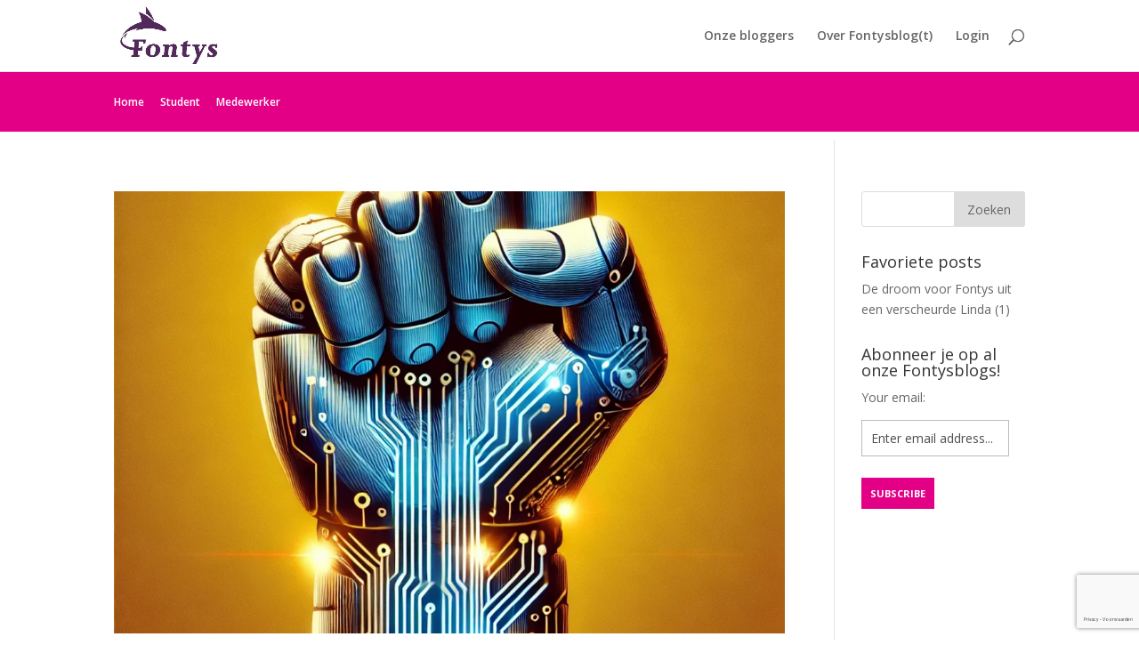

--- FILE ---
content_type: text/html; charset=utf-8
request_url: https://www.google.com/recaptcha/api2/anchor?ar=1&k=6LeocY4jAAAAAD2bBrkPmuzo7V_7ZxZCyAn5r8fU&co=aHR0cHM6Ly9mb250eXNibG9ndC5ubDo0NDM.&hl=nl&v=PoyoqOPhxBO7pBk68S4YbpHZ&size=invisible&anchor-ms=20000&execute-ms=30000&cb=5zlzwfgi0glw
body_size: 48882
content:
<!DOCTYPE HTML><html dir="ltr" lang="nl"><head><meta http-equiv="Content-Type" content="text/html; charset=UTF-8">
<meta http-equiv="X-UA-Compatible" content="IE=edge">
<title>reCAPTCHA</title>
<style type="text/css">
/* cyrillic-ext */
@font-face {
  font-family: 'Roboto';
  font-style: normal;
  font-weight: 400;
  font-stretch: 100%;
  src: url(//fonts.gstatic.com/s/roboto/v48/KFO7CnqEu92Fr1ME7kSn66aGLdTylUAMa3GUBHMdazTgWw.woff2) format('woff2');
  unicode-range: U+0460-052F, U+1C80-1C8A, U+20B4, U+2DE0-2DFF, U+A640-A69F, U+FE2E-FE2F;
}
/* cyrillic */
@font-face {
  font-family: 'Roboto';
  font-style: normal;
  font-weight: 400;
  font-stretch: 100%;
  src: url(//fonts.gstatic.com/s/roboto/v48/KFO7CnqEu92Fr1ME7kSn66aGLdTylUAMa3iUBHMdazTgWw.woff2) format('woff2');
  unicode-range: U+0301, U+0400-045F, U+0490-0491, U+04B0-04B1, U+2116;
}
/* greek-ext */
@font-face {
  font-family: 'Roboto';
  font-style: normal;
  font-weight: 400;
  font-stretch: 100%;
  src: url(//fonts.gstatic.com/s/roboto/v48/KFO7CnqEu92Fr1ME7kSn66aGLdTylUAMa3CUBHMdazTgWw.woff2) format('woff2');
  unicode-range: U+1F00-1FFF;
}
/* greek */
@font-face {
  font-family: 'Roboto';
  font-style: normal;
  font-weight: 400;
  font-stretch: 100%;
  src: url(//fonts.gstatic.com/s/roboto/v48/KFO7CnqEu92Fr1ME7kSn66aGLdTylUAMa3-UBHMdazTgWw.woff2) format('woff2');
  unicode-range: U+0370-0377, U+037A-037F, U+0384-038A, U+038C, U+038E-03A1, U+03A3-03FF;
}
/* math */
@font-face {
  font-family: 'Roboto';
  font-style: normal;
  font-weight: 400;
  font-stretch: 100%;
  src: url(//fonts.gstatic.com/s/roboto/v48/KFO7CnqEu92Fr1ME7kSn66aGLdTylUAMawCUBHMdazTgWw.woff2) format('woff2');
  unicode-range: U+0302-0303, U+0305, U+0307-0308, U+0310, U+0312, U+0315, U+031A, U+0326-0327, U+032C, U+032F-0330, U+0332-0333, U+0338, U+033A, U+0346, U+034D, U+0391-03A1, U+03A3-03A9, U+03B1-03C9, U+03D1, U+03D5-03D6, U+03F0-03F1, U+03F4-03F5, U+2016-2017, U+2034-2038, U+203C, U+2040, U+2043, U+2047, U+2050, U+2057, U+205F, U+2070-2071, U+2074-208E, U+2090-209C, U+20D0-20DC, U+20E1, U+20E5-20EF, U+2100-2112, U+2114-2115, U+2117-2121, U+2123-214F, U+2190, U+2192, U+2194-21AE, U+21B0-21E5, U+21F1-21F2, U+21F4-2211, U+2213-2214, U+2216-22FF, U+2308-230B, U+2310, U+2319, U+231C-2321, U+2336-237A, U+237C, U+2395, U+239B-23B7, U+23D0, U+23DC-23E1, U+2474-2475, U+25AF, U+25B3, U+25B7, U+25BD, U+25C1, U+25CA, U+25CC, U+25FB, U+266D-266F, U+27C0-27FF, U+2900-2AFF, U+2B0E-2B11, U+2B30-2B4C, U+2BFE, U+3030, U+FF5B, U+FF5D, U+1D400-1D7FF, U+1EE00-1EEFF;
}
/* symbols */
@font-face {
  font-family: 'Roboto';
  font-style: normal;
  font-weight: 400;
  font-stretch: 100%;
  src: url(//fonts.gstatic.com/s/roboto/v48/KFO7CnqEu92Fr1ME7kSn66aGLdTylUAMaxKUBHMdazTgWw.woff2) format('woff2');
  unicode-range: U+0001-000C, U+000E-001F, U+007F-009F, U+20DD-20E0, U+20E2-20E4, U+2150-218F, U+2190, U+2192, U+2194-2199, U+21AF, U+21E6-21F0, U+21F3, U+2218-2219, U+2299, U+22C4-22C6, U+2300-243F, U+2440-244A, U+2460-24FF, U+25A0-27BF, U+2800-28FF, U+2921-2922, U+2981, U+29BF, U+29EB, U+2B00-2BFF, U+4DC0-4DFF, U+FFF9-FFFB, U+10140-1018E, U+10190-1019C, U+101A0, U+101D0-101FD, U+102E0-102FB, U+10E60-10E7E, U+1D2C0-1D2D3, U+1D2E0-1D37F, U+1F000-1F0FF, U+1F100-1F1AD, U+1F1E6-1F1FF, U+1F30D-1F30F, U+1F315, U+1F31C, U+1F31E, U+1F320-1F32C, U+1F336, U+1F378, U+1F37D, U+1F382, U+1F393-1F39F, U+1F3A7-1F3A8, U+1F3AC-1F3AF, U+1F3C2, U+1F3C4-1F3C6, U+1F3CA-1F3CE, U+1F3D4-1F3E0, U+1F3ED, U+1F3F1-1F3F3, U+1F3F5-1F3F7, U+1F408, U+1F415, U+1F41F, U+1F426, U+1F43F, U+1F441-1F442, U+1F444, U+1F446-1F449, U+1F44C-1F44E, U+1F453, U+1F46A, U+1F47D, U+1F4A3, U+1F4B0, U+1F4B3, U+1F4B9, U+1F4BB, U+1F4BF, U+1F4C8-1F4CB, U+1F4D6, U+1F4DA, U+1F4DF, U+1F4E3-1F4E6, U+1F4EA-1F4ED, U+1F4F7, U+1F4F9-1F4FB, U+1F4FD-1F4FE, U+1F503, U+1F507-1F50B, U+1F50D, U+1F512-1F513, U+1F53E-1F54A, U+1F54F-1F5FA, U+1F610, U+1F650-1F67F, U+1F687, U+1F68D, U+1F691, U+1F694, U+1F698, U+1F6AD, U+1F6B2, U+1F6B9-1F6BA, U+1F6BC, U+1F6C6-1F6CF, U+1F6D3-1F6D7, U+1F6E0-1F6EA, U+1F6F0-1F6F3, U+1F6F7-1F6FC, U+1F700-1F7FF, U+1F800-1F80B, U+1F810-1F847, U+1F850-1F859, U+1F860-1F887, U+1F890-1F8AD, U+1F8B0-1F8BB, U+1F8C0-1F8C1, U+1F900-1F90B, U+1F93B, U+1F946, U+1F984, U+1F996, U+1F9E9, U+1FA00-1FA6F, U+1FA70-1FA7C, U+1FA80-1FA89, U+1FA8F-1FAC6, U+1FACE-1FADC, U+1FADF-1FAE9, U+1FAF0-1FAF8, U+1FB00-1FBFF;
}
/* vietnamese */
@font-face {
  font-family: 'Roboto';
  font-style: normal;
  font-weight: 400;
  font-stretch: 100%;
  src: url(//fonts.gstatic.com/s/roboto/v48/KFO7CnqEu92Fr1ME7kSn66aGLdTylUAMa3OUBHMdazTgWw.woff2) format('woff2');
  unicode-range: U+0102-0103, U+0110-0111, U+0128-0129, U+0168-0169, U+01A0-01A1, U+01AF-01B0, U+0300-0301, U+0303-0304, U+0308-0309, U+0323, U+0329, U+1EA0-1EF9, U+20AB;
}
/* latin-ext */
@font-face {
  font-family: 'Roboto';
  font-style: normal;
  font-weight: 400;
  font-stretch: 100%;
  src: url(//fonts.gstatic.com/s/roboto/v48/KFO7CnqEu92Fr1ME7kSn66aGLdTylUAMa3KUBHMdazTgWw.woff2) format('woff2');
  unicode-range: U+0100-02BA, U+02BD-02C5, U+02C7-02CC, U+02CE-02D7, U+02DD-02FF, U+0304, U+0308, U+0329, U+1D00-1DBF, U+1E00-1E9F, U+1EF2-1EFF, U+2020, U+20A0-20AB, U+20AD-20C0, U+2113, U+2C60-2C7F, U+A720-A7FF;
}
/* latin */
@font-face {
  font-family: 'Roboto';
  font-style: normal;
  font-weight: 400;
  font-stretch: 100%;
  src: url(//fonts.gstatic.com/s/roboto/v48/KFO7CnqEu92Fr1ME7kSn66aGLdTylUAMa3yUBHMdazQ.woff2) format('woff2');
  unicode-range: U+0000-00FF, U+0131, U+0152-0153, U+02BB-02BC, U+02C6, U+02DA, U+02DC, U+0304, U+0308, U+0329, U+2000-206F, U+20AC, U+2122, U+2191, U+2193, U+2212, U+2215, U+FEFF, U+FFFD;
}
/* cyrillic-ext */
@font-face {
  font-family: 'Roboto';
  font-style: normal;
  font-weight: 500;
  font-stretch: 100%;
  src: url(//fonts.gstatic.com/s/roboto/v48/KFO7CnqEu92Fr1ME7kSn66aGLdTylUAMa3GUBHMdazTgWw.woff2) format('woff2');
  unicode-range: U+0460-052F, U+1C80-1C8A, U+20B4, U+2DE0-2DFF, U+A640-A69F, U+FE2E-FE2F;
}
/* cyrillic */
@font-face {
  font-family: 'Roboto';
  font-style: normal;
  font-weight: 500;
  font-stretch: 100%;
  src: url(//fonts.gstatic.com/s/roboto/v48/KFO7CnqEu92Fr1ME7kSn66aGLdTylUAMa3iUBHMdazTgWw.woff2) format('woff2');
  unicode-range: U+0301, U+0400-045F, U+0490-0491, U+04B0-04B1, U+2116;
}
/* greek-ext */
@font-face {
  font-family: 'Roboto';
  font-style: normal;
  font-weight: 500;
  font-stretch: 100%;
  src: url(//fonts.gstatic.com/s/roboto/v48/KFO7CnqEu92Fr1ME7kSn66aGLdTylUAMa3CUBHMdazTgWw.woff2) format('woff2');
  unicode-range: U+1F00-1FFF;
}
/* greek */
@font-face {
  font-family: 'Roboto';
  font-style: normal;
  font-weight: 500;
  font-stretch: 100%;
  src: url(//fonts.gstatic.com/s/roboto/v48/KFO7CnqEu92Fr1ME7kSn66aGLdTylUAMa3-UBHMdazTgWw.woff2) format('woff2');
  unicode-range: U+0370-0377, U+037A-037F, U+0384-038A, U+038C, U+038E-03A1, U+03A3-03FF;
}
/* math */
@font-face {
  font-family: 'Roboto';
  font-style: normal;
  font-weight: 500;
  font-stretch: 100%;
  src: url(//fonts.gstatic.com/s/roboto/v48/KFO7CnqEu92Fr1ME7kSn66aGLdTylUAMawCUBHMdazTgWw.woff2) format('woff2');
  unicode-range: U+0302-0303, U+0305, U+0307-0308, U+0310, U+0312, U+0315, U+031A, U+0326-0327, U+032C, U+032F-0330, U+0332-0333, U+0338, U+033A, U+0346, U+034D, U+0391-03A1, U+03A3-03A9, U+03B1-03C9, U+03D1, U+03D5-03D6, U+03F0-03F1, U+03F4-03F5, U+2016-2017, U+2034-2038, U+203C, U+2040, U+2043, U+2047, U+2050, U+2057, U+205F, U+2070-2071, U+2074-208E, U+2090-209C, U+20D0-20DC, U+20E1, U+20E5-20EF, U+2100-2112, U+2114-2115, U+2117-2121, U+2123-214F, U+2190, U+2192, U+2194-21AE, U+21B0-21E5, U+21F1-21F2, U+21F4-2211, U+2213-2214, U+2216-22FF, U+2308-230B, U+2310, U+2319, U+231C-2321, U+2336-237A, U+237C, U+2395, U+239B-23B7, U+23D0, U+23DC-23E1, U+2474-2475, U+25AF, U+25B3, U+25B7, U+25BD, U+25C1, U+25CA, U+25CC, U+25FB, U+266D-266F, U+27C0-27FF, U+2900-2AFF, U+2B0E-2B11, U+2B30-2B4C, U+2BFE, U+3030, U+FF5B, U+FF5D, U+1D400-1D7FF, U+1EE00-1EEFF;
}
/* symbols */
@font-face {
  font-family: 'Roboto';
  font-style: normal;
  font-weight: 500;
  font-stretch: 100%;
  src: url(//fonts.gstatic.com/s/roboto/v48/KFO7CnqEu92Fr1ME7kSn66aGLdTylUAMaxKUBHMdazTgWw.woff2) format('woff2');
  unicode-range: U+0001-000C, U+000E-001F, U+007F-009F, U+20DD-20E0, U+20E2-20E4, U+2150-218F, U+2190, U+2192, U+2194-2199, U+21AF, U+21E6-21F0, U+21F3, U+2218-2219, U+2299, U+22C4-22C6, U+2300-243F, U+2440-244A, U+2460-24FF, U+25A0-27BF, U+2800-28FF, U+2921-2922, U+2981, U+29BF, U+29EB, U+2B00-2BFF, U+4DC0-4DFF, U+FFF9-FFFB, U+10140-1018E, U+10190-1019C, U+101A0, U+101D0-101FD, U+102E0-102FB, U+10E60-10E7E, U+1D2C0-1D2D3, U+1D2E0-1D37F, U+1F000-1F0FF, U+1F100-1F1AD, U+1F1E6-1F1FF, U+1F30D-1F30F, U+1F315, U+1F31C, U+1F31E, U+1F320-1F32C, U+1F336, U+1F378, U+1F37D, U+1F382, U+1F393-1F39F, U+1F3A7-1F3A8, U+1F3AC-1F3AF, U+1F3C2, U+1F3C4-1F3C6, U+1F3CA-1F3CE, U+1F3D4-1F3E0, U+1F3ED, U+1F3F1-1F3F3, U+1F3F5-1F3F7, U+1F408, U+1F415, U+1F41F, U+1F426, U+1F43F, U+1F441-1F442, U+1F444, U+1F446-1F449, U+1F44C-1F44E, U+1F453, U+1F46A, U+1F47D, U+1F4A3, U+1F4B0, U+1F4B3, U+1F4B9, U+1F4BB, U+1F4BF, U+1F4C8-1F4CB, U+1F4D6, U+1F4DA, U+1F4DF, U+1F4E3-1F4E6, U+1F4EA-1F4ED, U+1F4F7, U+1F4F9-1F4FB, U+1F4FD-1F4FE, U+1F503, U+1F507-1F50B, U+1F50D, U+1F512-1F513, U+1F53E-1F54A, U+1F54F-1F5FA, U+1F610, U+1F650-1F67F, U+1F687, U+1F68D, U+1F691, U+1F694, U+1F698, U+1F6AD, U+1F6B2, U+1F6B9-1F6BA, U+1F6BC, U+1F6C6-1F6CF, U+1F6D3-1F6D7, U+1F6E0-1F6EA, U+1F6F0-1F6F3, U+1F6F7-1F6FC, U+1F700-1F7FF, U+1F800-1F80B, U+1F810-1F847, U+1F850-1F859, U+1F860-1F887, U+1F890-1F8AD, U+1F8B0-1F8BB, U+1F8C0-1F8C1, U+1F900-1F90B, U+1F93B, U+1F946, U+1F984, U+1F996, U+1F9E9, U+1FA00-1FA6F, U+1FA70-1FA7C, U+1FA80-1FA89, U+1FA8F-1FAC6, U+1FACE-1FADC, U+1FADF-1FAE9, U+1FAF0-1FAF8, U+1FB00-1FBFF;
}
/* vietnamese */
@font-face {
  font-family: 'Roboto';
  font-style: normal;
  font-weight: 500;
  font-stretch: 100%;
  src: url(//fonts.gstatic.com/s/roboto/v48/KFO7CnqEu92Fr1ME7kSn66aGLdTylUAMa3OUBHMdazTgWw.woff2) format('woff2');
  unicode-range: U+0102-0103, U+0110-0111, U+0128-0129, U+0168-0169, U+01A0-01A1, U+01AF-01B0, U+0300-0301, U+0303-0304, U+0308-0309, U+0323, U+0329, U+1EA0-1EF9, U+20AB;
}
/* latin-ext */
@font-face {
  font-family: 'Roboto';
  font-style: normal;
  font-weight: 500;
  font-stretch: 100%;
  src: url(//fonts.gstatic.com/s/roboto/v48/KFO7CnqEu92Fr1ME7kSn66aGLdTylUAMa3KUBHMdazTgWw.woff2) format('woff2');
  unicode-range: U+0100-02BA, U+02BD-02C5, U+02C7-02CC, U+02CE-02D7, U+02DD-02FF, U+0304, U+0308, U+0329, U+1D00-1DBF, U+1E00-1E9F, U+1EF2-1EFF, U+2020, U+20A0-20AB, U+20AD-20C0, U+2113, U+2C60-2C7F, U+A720-A7FF;
}
/* latin */
@font-face {
  font-family: 'Roboto';
  font-style: normal;
  font-weight: 500;
  font-stretch: 100%;
  src: url(//fonts.gstatic.com/s/roboto/v48/KFO7CnqEu92Fr1ME7kSn66aGLdTylUAMa3yUBHMdazQ.woff2) format('woff2');
  unicode-range: U+0000-00FF, U+0131, U+0152-0153, U+02BB-02BC, U+02C6, U+02DA, U+02DC, U+0304, U+0308, U+0329, U+2000-206F, U+20AC, U+2122, U+2191, U+2193, U+2212, U+2215, U+FEFF, U+FFFD;
}
/* cyrillic-ext */
@font-face {
  font-family: 'Roboto';
  font-style: normal;
  font-weight: 900;
  font-stretch: 100%;
  src: url(//fonts.gstatic.com/s/roboto/v48/KFO7CnqEu92Fr1ME7kSn66aGLdTylUAMa3GUBHMdazTgWw.woff2) format('woff2');
  unicode-range: U+0460-052F, U+1C80-1C8A, U+20B4, U+2DE0-2DFF, U+A640-A69F, U+FE2E-FE2F;
}
/* cyrillic */
@font-face {
  font-family: 'Roboto';
  font-style: normal;
  font-weight: 900;
  font-stretch: 100%;
  src: url(//fonts.gstatic.com/s/roboto/v48/KFO7CnqEu92Fr1ME7kSn66aGLdTylUAMa3iUBHMdazTgWw.woff2) format('woff2');
  unicode-range: U+0301, U+0400-045F, U+0490-0491, U+04B0-04B1, U+2116;
}
/* greek-ext */
@font-face {
  font-family: 'Roboto';
  font-style: normal;
  font-weight: 900;
  font-stretch: 100%;
  src: url(//fonts.gstatic.com/s/roboto/v48/KFO7CnqEu92Fr1ME7kSn66aGLdTylUAMa3CUBHMdazTgWw.woff2) format('woff2');
  unicode-range: U+1F00-1FFF;
}
/* greek */
@font-face {
  font-family: 'Roboto';
  font-style: normal;
  font-weight: 900;
  font-stretch: 100%;
  src: url(//fonts.gstatic.com/s/roboto/v48/KFO7CnqEu92Fr1ME7kSn66aGLdTylUAMa3-UBHMdazTgWw.woff2) format('woff2');
  unicode-range: U+0370-0377, U+037A-037F, U+0384-038A, U+038C, U+038E-03A1, U+03A3-03FF;
}
/* math */
@font-face {
  font-family: 'Roboto';
  font-style: normal;
  font-weight: 900;
  font-stretch: 100%;
  src: url(//fonts.gstatic.com/s/roboto/v48/KFO7CnqEu92Fr1ME7kSn66aGLdTylUAMawCUBHMdazTgWw.woff2) format('woff2');
  unicode-range: U+0302-0303, U+0305, U+0307-0308, U+0310, U+0312, U+0315, U+031A, U+0326-0327, U+032C, U+032F-0330, U+0332-0333, U+0338, U+033A, U+0346, U+034D, U+0391-03A1, U+03A3-03A9, U+03B1-03C9, U+03D1, U+03D5-03D6, U+03F0-03F1, U+03F4-03F5, U+2016-2017, U+2034-2038, U+203C, U+2040, U+2043, U+2047, U+2050, U+2057, U+205F, U+2070-2071, U+2074-208E, U+2090-209C, U+20D0-20DC, U+20E1, U+20E5-20EF, U+2100-2112, U+2114-2115, U+2117-2121, U+2123-214F, U+2190, U+2192, U+2194-21AE, U+21B0-21E5, U+21F1-21F2, U+21F4-2211, U+2213-2214, U+2216-22FF, U+2308-230B, U+2310, U+2319, U+231C-2321, U+2336-237A, U+237C, U+2395, U+239B-23B7, U+23D0, U+23DC-23E1, U+2474-2475, U+25AF, U+25B3, U+25B7, U+25BD, U+25C1, U+25CA, U+25CC, U+25FB, U+266D-266F, U+27C0-27FF, U+2900-2AFF, U+2B0E-2B11, U+2B30-2B4C, U+2BFE, U+3030, U+FF5B, U+FF5D, U+1D400-1D7FF, U+1EE00-1EEFF;
}
/* symbols */
@font-face {
  font-family: 'Roboto';
  font-style: normal;
  font-weight: 900;
  font-stretch: 100%;
  src: url(//fonts.gstatic.com/s/roboto/v48/KFO7CnqEu92Fr1ME7kSn66aGLdTylUAMaxKUBHMdazTgWw.woff2) format('woff2');
  unicode-range: U+0001-000C, U+000E-001F, U+007F-009F, U+20DD-20E0, U+20E2-20E4, U+2150-218F, U+2190, U+2192, U+2194-2199, U+21AF, U+21E6-21F0, U+21F3, U+2218-2219, U+2299, U+22C4-22C6, U+2300-243F, U+2440-244A, U+2460-24FF, U+25A0-27BF, U+2800-28FF, U+2921-2922, U+2981, U+29BF, U+29EB, U+2B00-2BFF, U+4DC0-4DFF, U+FFF9-FFFB, U+10140-1018E, U+10190-1019C, U+101A0, U+101D0-101FD, U+102E0-102FB, U+10E60-10E7E, U+1D2C0-1D2D3, U+1D2E0-1D37F, U+1F000-1F0FF, U+1F100-1F1AD, U+1F1E6-1F1FF, U+1F30D-1F30F, U+1F315, U+1F31C, U+1F31E, U+1F320-1F32C, U+1F336, U+1F378, U+1F37D, U+1F382, U+1F393-1F39F, U+1F3A7-1F3A8, U+1F3AC-1F3AF, U+1F3C2, U+1F3C4-1F3C6, U+1F3CA-1F3CE, U+1F3D4-1F3E0, U+1F3ED, U+1F3F1-1F3F3, U+1F3F5-1F3F7, U+1F408, U+1F415, U+1F41F, U+1F426, U+1F43F, U+1F441-1F442, U+1F444, U+1F446-1F449, U+1F44C-1F44E, U+1F453, U+1F46A, U+1F47D, U+1F4A3, U+1F4B0, U+1F4B3, U+1F4B9, U+1F4BB, U+1F4BF, U+1F4C8-1F4CB, U+1F4D6, U+1F4DA, U+1F4DF, U+1F4E3-1F4E6, U+1F4EA-1F4ED, U+1F4F7, U+1F4F9-1F4FB, U+1F4FD-1F4FE, U+1F503, U+1F507-1F50B, U+1F50D, U+1F512-1F513, U+1F53E-1F54A, U+1F54F-1F5FA, U+1F610, U+1F650-1F67F, U+1F687, U+1F68D, U+1F691, U+1F694, U+1F698, U+1F6AD, U+1F6B2, U+1F6B9-1F6BA, U+1F6BC, U+1F6C6-1F6CF, U+1F6D3-1F6D7, U+1F6E0-1F6EA, U+1F6F0-1F6F3, U+1F6F7-1F6FC, U+1F700-1F7FF, U+1F800-1F80B, U+1F810-1F847, U+1F850-1F859, U+1F860-1F887, U+1F890-1F8AD, U+1F8B0-1F8BB, U+1F8C0-1F8C1, U+1F900-1F90B, U+1F93B, U+1F946, U+1F984, U+1F996, U+1F9E9, U+1FA00-1FA6F, U+1FA70-1FA7C, U+1FA80-1FA89, U+1FA8F-1FAC6, U+1FACE-1FADC, U+1FADF-1FAE9, U+1FAF0-1FAF8, U+1FB00-1FBFF;
}
/* vietnamese */
@font-face {
  font-family: 'Roboto';
  font-style: normal;
  font-weight: 900;
  font-stretch: 100%;
  src: url(//fonts.gstatic.com/s/roboto/v48/KFO7CnqEu92Fr1ME7kSn66aGLdTylUAMa3OUBHMdazTgWw.woff2) format('woff2');
  unicode-range: U+0102-0103, U+0110-0111, U+0128-0129, U+0168-0169, U+01A0-01A1, U+01AF-01B0, U+0300-0301, U+0303-0304, U+0308-0309, U+0323, U+0329, U+1EA0-1EF9, U+20AB;
}
/* latin-ext */
@font-face {
  font-family: 'Roboto';
  font-style: normal;
  font-weight: 900;
  font-stretch: 100%;
  src: url(//fonts.gstatic.com/s/roboto/v48/KFO7CnqEu92Fr1ME7kSn66aGLdTylUAMa3KUBHMdazTgWw.woff2) format('woff2');
  unicode-range: U+0100-02BA, U+02BD-02C5, U+02C7-02CC, U+02CE-02D7, U+02DD-02FF, U+0304, U+0308, U+0329, U+1D00-1DBF, U+1E00-1E9F, U+1EF2-1EFF, U+2020, U+20A0-20AB, U+20AD-20C0, U+2113, U+2C60-2C7F, U+A720-A7FF;
}
/* latin */
@font-face {
  font-family: 'Roboto';
  font-style: normal;
  font-weight: 900;
  font-stretch: 100%;
  src: url(//fonts.gstatic.com/s/roboto/v48/KFO7CnqEu92Fr1ME7kSn66aGLdTylUAMa3yUBHMdazQ.woff2) format('woff2');
  unicode-range: U+0000-00FF, U+0131, U+0152-0153, U+02BB-02BC, U+02C6, U+02DA, U+02DC, U+0304, U+0308, U+0329, U+2000-206F, U+20AC, U+2122, U+2191, U+2193, U+2212, U+2215, U+FEFF, U+FFFD;
}

</style>
<link rel="stylesheet" type="text/css" href="https://www.gstatic.com/recaptcha/releases/PoyoqOPhxBO7pBk68S4YbpHZ/styles__ltr.css">
<script nonce="OnYQXXZCRdb9SibjuH1IzQ" type="text/javascript">window['__recaptcha_api'] = 'https://www.google.com/recaptcha/api2/';</script>
<script type="text/javascript" src="https://www.gstatic.com/recaptcha/releases/PoyoqOPhxBO7pBk68S4YbpHZ/recaptcha__nl.js" nonce="OnYQXXZCRdb9SibjuH1IzQ">
      
    </script></head>
<body><div id="rc-anchor-alert" class="rc-anchor-alert"></div>
<input type="hidden" id="recaptcha-token" value="[base64]">
<script type="text/javascript" nonce="OnYQXXZCRdb9SibjuH1IzQ">
      recaptcha.anchor.Main.init("[\x22ainput\x22,[\x22bgdata\x22,\x22\x22,\[base64]/[base64]/[base64]/ZyhXLGgpOnEoW04sMjEsbF0sVywwKSxoKSxmYWxzZSxmYWxzZSl9Y2F0Y2goayl7RygzNTgsVyk/[base64]/[base64]/[base64]/[base64]/[base64]/[base64]/[base64]/bmV3IEJbT10oRFswXSk6dz09Mj9uZXcgQltPXShEWzBdLERbMV0pOnc9PTM/bmV3IEJbT10oRFswXSxEWzFdLERbMl0pOnc9PTQ/[base64]/[base64]/[base64]/[base64]/[base64]\\u003d\x22,\[base64]\x22,\[base64]/[base64]/DhsO+csOFw4TCosKWw6PCr8O8wrB9cnY9Jj8BbWomScOxwp7CoiXDq0sbwpNOwpXDvMKbw5MYw7PCqcKRbS40wpcVT8KhbjjDmMOEDMKvRxlOw6zDuybCrMK6bUIVBcOowoLDsQEuwrbDnsOlw6N3w5rCoCZRRsKpaMOqTXbDqsKGf1B/wq4CZMOXKxzDoFtbwoUnwooZwpVCZC7CqizCrVvDlz7DukbDlcOXLQhvbBsSwqvDqkYZw7jChMO5w587wpnDhMOLYF4jw4NOwqFxUMKJPlrCpWfDrsKfSnFWP2bDgsKjXgPCmG89w6Afw747CScrHkvDq8K9XlTCk8KhacKZT8Ohwoh8acKacXYTw5XDj1/DoBggw5UbUSZlw5F3wqbDjnHDjRESJlFVw5XDu8KXw48NwociEcKOwqc7wrLCvMOAw6/DuDzDrMOcw4jCiXwWFBHDrsOGw5lpcMOvw4Jiw6/[base64]/XMO6wqfCscK4w7stDjHDriVxwqNfwrpYwqpEw4ZMLcOwPkrCn8O6w7/CnsKcU2hTwrF4fTYcw5jDuFXCgVANbMOtF1PCuX3DpsKvwpDDihYWw5TCj8Khw4kGWcKgwpnDghrDqkHDgQMNwpLDn0bDsVIyJMOLHsKvwqXCqznDoTnDkMK4wqYTwrNnMsOOw7Qgw5kISMKxwo4vIMO2Tm5lO8OVIMO7YQd3w60hwo7ClcOEwoJJwp/[base64]/DgCbDjcKew5pOXBtHw709w7bDtcKaw4tfwp7DrXg9wrTCosOLIwldwpM0w7Apw7J1wpERNMKyw5V0BjM/CxXDrBQkTgR6wpjCsxp+OUDDgibDtsKrGcOjeVfChGxUHsKqwpXCgSkIw5PCtj/CqcOwdcKOLjoNRsKKw7A3w4UYZsOYZsOqMQbCr8KYGnA6w4PCgFxxb8OAw7rCi8KOwpPCscO7wqkJw7gVw6Naw51wwpHCrXROw7EpGFfDrMO8fMO7w4oYwpHCr2Vww4F4wrrDl2TDo2fCjsKTwpJJfMO+BsKXEyLCk8OJTcKKw6c2w5/CtTQxwoY9BjrDsjxew5xXGxhGZ3zCs8Kww7/CvcOcZwlCwpzCtUY0RMOsQE1Zw4Z4w5HCnkXCp2DDlEDCoMOdwpEQw59swrHClsOFdsOceX7Cl8O+wrUnw6hTw7xPw5tjwpciwoZ8woc7I1ICw6EaLkMvcD/Ch2Uzw7bDt8K3w47CjcK2csO2CsO2w5Vrwo5LZUrCohwtHl8twqrDkSczw6zDs8Kzw4oNdQpzwqvCncK8ZnDCg8KzJ8K3ADXDhFE6HSHDq8O7Y2luQsKYFlXDgcKABsKvRyHDnGYww5fDr8OYM8OmwrjDsSXCtsKBY0/Co2lXw5VvwqF+wqlgUcO3A3EpXhQOw7A6BAzDpcKQEMOSwpPDjMKVwrJyIwHDvmrDgUNWUgXDicOAHsKRwoUZeMKLG8KWa8KWwrkdfxo5XTXCtsKyw6QZwqrCmcK9wqIhwodsw6x9MMKJw48gZ8K1w6YrJ0TDlyFiBRrCklHCoSosw5XClzjDtcK4w7/CtAA9E8KBR2s6UMO2d8O1wqHDtMOxw7Qpw67CssOjfl3DvGZhwrrDpVtVWsOpwrx2wqrCkyHCq2d3WRECw5XDscOrw5huwpQEw5nDrsKnMhDDgMKEwrQDwqshN8O1TQTDq8OhwofCp8KIw73CumdUw57Doxs/wqYQXxnCg8OwKixhZSM6G8OdS8OyPnl+IcKQwqfDkkBLwp8JNWLDiWh8w6DCinvDnMKOdyB9w6vCv0FVwrfCihhcb1fCnAjCpDTCssOSwrvDtcOELE3CjlrCl8O2PSwQwonDmWEBwpceZMOlOMOAGT5Cwq17f8KjNGI2wo0Ewq7CnsO3GsObVT/CkzLClF/Ds2LDv8Omw4vDrcKGwqdMM8KEOApzOwwnQVzCoErChzLDi2nDlHBaG8K2BMK/w7TCpx3Drl7DhcOAZjjDmcO2OsOjwo/DrMKGeMOfP8K5w4UXH0Y+w4rDlyXCh8K6w6fCimnCuXrDqRZLw7LDscObwrELXMKsw7XCqTjDpsKKbTbCq8O/[base64]/[base64]/B8K/w64DWMKnT8KNw73DqsKlRRN0NyzDgsOuesOcOGowWV7DlMO0HTp3Y34awrwxw4sgW8KNwowCw4TCsgJceT/[base64]/VMO4wp4jw4M1aMOVw706wrguw6XClnLCmsKOw5wFFSdvw7RIHhnDvlHDgUpFBiFlw7BjLm8cwq8bIMOkXMKmwoXDlzjDn8KwwobDg8KUwppkUnXCtGJtwoFdDcOmwpzDoVJABmfCn8KjM8O2GFQvw5vDrnzColAfwq5Bw73DhsOWSCpxeVFKM8OeXsK/VMKuw4PChMOjw4oVwqsHYnLCg8KWPDZFwrTDqMKvETMBWMKuPl/CoHdXwogKLcOHw5YmwpdSEXpEJh42w4oINsKTw6zDoX8QZTPCncKlURjCs8Orw4tFGhRpFE/DjWjCscKEw7vDisOOKsOUw5suw4DCt8KUC8O/W8OAIXtCw5tQDMOHwpBIw5nDlAjDp8K/AMOIwpbDmT3Cp2TCpMK+P3FxwqZBUQ7Cqw3DgCTCkcOrFip9w4DDkWPCiMKEw4rCn8KmcD5LRMOvwqzCrRrDjMKwKXd4w70vwoDDmW7DgQVjKsO8w6bCrMK/CEXDn8KFZzTDqMOWdCbCvsOnGVfCh1UVMcKyYcOWwpzCi8OewrvCt1bCh8KUwo1MBcOKwolrworCl3rCsg/DrsKQAxHChwXCi8OAD0zDqcKiw5/Cj21/[base64]/[base64]/CkGTCrAbDlcKFVhfCrMOCYW/CmcOxK3XDhcOnQlp+V1xlworDvz9YwqQ2w7Jkw74nw6RWQRPCjTUCEMKew77DqsKVO8KVcxPDuwMfw5IIwq/CgsKqQ0RXw5LDr8K+HUHDg8ONw47ClGnDh8Khw4UMc8K2w5JJcQTDjsKXw53DugfClQrDtcOvAGXCr8O1cVXCs8K1w6gRwr/CgHZrw7rCrwXCoiLDmMOVwqHDjm09wrnDrsKewrLDh1PChcKtw6/DoMOxbcKOFxEIXsOrVkpHHgAiw4xRw7PDq1nCs3PDncOLOS/DizDCsMOoJsKtw4/CuMOaw4kqw43DvhLCjEktbklEw7jDrDDDscOhw6/CnMKjWsOUw7M8FAhKwpsCOmNnCyIIMMKtIR/Do8K/UCI6wrQow5PDhsKzU8KFYiTCrCpPw7csM3DCtXhHWcOQw7bDgWfCiUJaWsOoeQN/wpLDhV8Cw588U8KzwrvCmcKwJ8Ofw5rCtHHDt0h8w5txwozDpsOewp9IGsKKw7rDn8Kpw7drLcO0ZcKkM1PCoWLCt8Kgw7YyacOfMsK0w7ImKsKHw4jCiHIGw5rDuwbDrC4eMQFbwpcrY8Klw57DrE/DjsKLwojDkw4mLcO1eMKWMF7DtWjCrjM4Kj/DhwBDIcKCFSrCu8OSwrNzFk3Dk2LDogDCocOfOMKtE8KQw4XDm8OiwoMlJ0hNwrDCscOZAsO+LRQNw5Yfw6XDsQVbw5bCu8KUw73CocO8w5RNKHx6QMO4QcKqwovChsKpKUvDpcOKw5BcbcKQwrYGw4Y/w5/[base64]/[base64]/[base64]/DlwHChMKuNG8Kw5c5F8OYw6xVcFLCkFfCiE0AwrXDpB/DvFHCr8KHQ8ONw6BAwq3CjArCoWLDpsKAIy/Dp8OoUsKZw5zCmE5sJC7Cs8OXZW3CjnViwrjDi8K2SDzDpMOJwpgFwpkHI8KZB8KoYCrCgXLClgtVw7VbJl3CpMKUw7XCm8ObwqPCjMOVw6N2w7BiwrHDpcKGwpPCoMKswrogw4HDhh7CvzAgw5HCrsKjw6/CmsOiwoHDg8OsNG3ClMKEVEwTMcKLLsKhMwzCpMKTw794w5/Co8O4w4/[base64]/[base64]/DsX0yY8KZw5zCt8O/J8O/wqgxAMO7N8KEbUR2w4w+IsO8woTDjwvDoMOgfSYrSB0CwrXCuzdMworDlx9YdcKWwoZSZsOJw4zDolfDtcO/w7bCqFJtOBjDhMK9KAPDs0NxHBTDm8OTwqbDh8O0wo3CpmnCncKfdRjCvMKTwqcxw6vDuGZ2w4sZQMO/RMKkwr/CpMKcJVpbwqnChDgsaWFle8KdwplvV8Kfw7DDmHLDskhBa8O4QTnCicO0wpXDi8OrwqfDvE1RehwMEg5RI8KVw61zaXjDtMK+DcKUYSfDkxfCvDrCucOHw7DCvQzDlMKXwqXCjsO+O8OhBsOBKGHCqHo9Q8K0w6jDoMKpwpPDoMKNw6U3woF/[base64]/[base64]/wpnCmDlsRcOEw7JeUMKaw5BPZsKEw4XDng0/wp4wwpbDihJtUcKVwpHDi8KlcMKfwpzDs8O5LcO4wonDgwwJWm8JQynCv8Kow7plKcOyBB1Mw7TDu0/DlSvDkgApaMKfw5czeMKQwo4vw6HDisOxKybDj8O6eXjDozXDjMOyJ8OLw5zCg1UzwpXDhcOVw5nDh8OywpnCqlgzN8OVDm8kw5zCmMK8wrjDrcO2wpjDlMKtwoIhw6Z1TcKuw5TCrxlPelUiw6kUd8KbwrjCrsOVw6htwp/[base64]/w4p/CxMMd0hxwofDgQXDvnHCiwrCvsOQYQY7AU9Lwp5Zwo5XUsKaw7gjS1LCtMKVw67ChMKnacOdScKEw6TClMK+w4TDgjLCkMKNw6bDlcKqJV42wpLCiMO0wqHDmgpQw7TDnsK+w7vCjjpRw5USJMKhVh/CrMKfw7UgRMODCVzDpX1QdFprRMKuw4B6ASbDpUvCpQlAP3NkZxPDuMOQw5/CnXXCrn03MQJ7w7wHFnVvwoDCnMKQw7t2w51Xw4/DvsKFwoMdw5xNwoDDig7CtDrDnsKFwqrDpGPCtWTDn8OTwoYVwppbwrVfLMOswr3CtTUWdcKnw5FaXcOLPMOhbMKCLxZ1D8O0AsOfdg55dn0Uw6BMw5/[base64]/w6VLD8KuwrnChi7Du8KgE8KIOjxzDsKyBBLDmMOgQiRBBcK0AsKaw4tpwr/[base64]/[base64]/w4crw5zDq8Okw6LDgjpMw7PCvxPDgcOTbl7CoxLDoCPCqT9gIcKuJxHDlz9pw6Vow54gw5bDkjVOwqBwwoTCmcKUw615w57DmMKdE2osBcKUKsOnEMKDw4bChhDConPDgxgTwrPCp1/[base64]/CgDXCssKBQ8K3KsOuE0TDtUU5Mw0cAsOXw5Ydw7TDvC4gAXJFEcOaw6Rtb2BmYSp9w7F0wpQ2aFhzCMK0w6NYwr8+b0NiLHB4LwfCicOEIU8gwrHCtsK3JsKBBgTDmgbCsEghSR7Dv8KJUsKJcMKAwqPDkBzClDpmw7/DmTfCpcKZwoMCV8Oww51nwosVw6LDgcOLw6nDqcKBGcOlFSdSRcKlAyceOMKzwqPCixzCusKMwp3DjsOADR/[base64]/CocOoXsK4w5fDjsO2wqxISAxjO8KNAcKyw5s1HcOOGMOpBsOlw4/DrQHCmXPDu8KZwpXCmMKZw7xRYsOzwoXCjnIqOR3DnwsBw70GwqsnwrfCjU/[base64]/DsMKybDtlw7Z6ChHCvsOLDcOwwozDusO+w6XDri0rw4XCusKrwrsVw6LCqWbCoMOIwpjCosKBwrMcPRPCvEhcf8O/GsKeT8KNMsOeWcO3wppqDxTDpsKAWcO0eXpCI8KfwrsVw47Ch8KSwqIww4vDkcK7w7LDsGNdVTRoZS5jLRvDtcO3w7LCkMOcaypaID/CpMKAJEx9w5ZSWERlw7RjdQ1UMsKlwrzCsQMZaMOtZMOxY8K7w4x9w4DDvj1Ww67DhMOcRcKjNcK6B8Ohwr4AZz3CmUHCqsOkXcOPASHChkRxc35LwpASwrfDncKDw79VY8O8wo5tw6XCtgBmwonDmg7CpMOVCRIYw7pGLB1Bw7rCgTjDo8KMP8K5agERasOPwpHClT/[base64]/DpcOwZhPDgsKJw6V4w6HCmHZLwqljQ8KIwoDCn8O0BMK2GjvCnyhtf3rCj8KpLWLDnVbDm8KrwqPDpcObw6YRDBbCjHPCsngVwqVqZcOaD8OYGQTCrMKewooJw7V6cGDDsBbCv8KRSA5CGVk/[base64]/cSIbw5HDh2lkwrDDvcO9w7Miwr0Zw47CvsOyRC8xAC7DinNYWMOGe8OeKQrDj8O3QnMlwoHCmsOqwqzChH7DmsKFE2MfwpVNwr/CoUvDvsOSwpnCpcKbwpbDiMKwwq1KZMKNJFZPwoYVfFFDw7dnwpvCiMOHw41tLcKQXsO4BcOcMRnClkXDtx4nw4TCmMOvZhUceX/DnwI8J03CvsOcXU/DlirDgWvCmlsbw5xCTS7CicOHXsKHw7LCmsKFw5XCkWFlLMOsZRXDssKdw5fDiyrCiC7DkcOnTcOrYMKvw50KworCmBJIGFtlw4l7wpxIAkRiOXp/w41Fw7lvwo7DkFRVLUjCq8KRwrhfw6oXw43CqsKQwoDCmcOOFsOgLiRVw7tdwqkhw5kJw5UlwobDhXzCklrCiMOQw4RnLUJSwozDuMKYSMOOdXwJwrE7Gw8gEMKcR0BAdcOEPsK/[base64]/w6dzw6dgwoB+w4MSw7oVT8KJw7pJwojCpgpgCQbCjsOFTsO0fsOpw7Y1A8KlbwPCqXgMwpfCk2jDqEY7w7Q5w60HX0URM1/CnzDDqcKMQcOHXh/DlcK1w4V0GGJtw7/CnMKtWSfDqEZgwqnDjMKmw47DkcKUfcKeJmZRbCBiwr9YwpRbw4hLwqjCrkfDvU7DmANQw4/Dq3cnw4pQS2Ndwq7ClArCrMOHBjFSfhnDpEXCjMKHannCpMO5w6FoIyoAwrZBTsKpFcK2wqBXw6grWcOrbcKkwpRewq7CkRDCr8KIwrMHH8Kcw4tWRk/[base64]/wp3Dvi1DdD4XOBLDvTRqw5cWZ3tNfBE2wo4wwovCsjdXC8O4XBbClivCvl/DicK0fsKmw6tRRDUbwroNfnYwV8Ogd2IpwrTDhRJ5wrxBYsKlCHwFIcONw5fDjMOhw5bDqsKNasOKwr4HTcKXw7/DmcO0wpjDsUgKHTjDr1sswp/CnD7Diwoyw4UMHsOqw6LDlsKEw4rDlsKOE3HDkCQ9w4/Dm8OaBsOdw5wow63DqmPDgBfDgl3CikxEUMOiaQTDg3M/w5jCnWZnwq0/w7YObxjDlcOYNMOASsKFUcKKPcKvMsKBe3FSe8KZf8ONEkNWw5PDmVHCpn/Dm2PCpWLCgj96wqR3HsKJTCIBwrnDgnVmJFjDsUJpw7DCiWDDrsKtwr3ClmAVw5rCpyw+wqvCmsOEwq7DgsKpMkzCvsKmKTwAwp8Twq5dw7vDjH/[base64]/Cr39gIsOtwrPCm3LDoEwRMlzDskHDj8KEwpsbCkwuRsKRX8KVwqnCm8OHYyLDgxnCiMOoH8KDwqPDnsODIzbDh0DCnDJIwrLCusOQIsObVQ9MWUjCvsKmNsO8KsKKDXnCjMKQDcK9SRfDijjDj8ODH8K/w6xfw5PCjMOfw4TDqRUyGVnDtHM/[base64]/[base64]/DqMKdAyvDjHgxwofCm8OUwogCw6TDtsOMwqTDrj/Dl2s8cGDCjUceDsKQYcOrw70UDcKJRsO2FX0mw7DCpcKkYAjCvMKRwr8hYXLDuMOqwp5PwoguKcO4A8KIGx/[base64]/DuBPClMO+w5TDolFywoBID8OOwpHCgXfCoMKETMKfw5HDpQZgWEjDscKGwr3Dv2RXbVjDu8OSJMOlw7YpwrTDgsOyBwrCjmHDpj3Dv8KzwqfDs21pTcOBOcOuHsOEwrhUwprCnhPDoMOkw7crBsKsaMOZY8KMAMKvw6VEw7l/wr5yDcOtwqLDiMKPw4hTwq3CpsOgw6lMw40lwr0hw7zDilNQw7ATw6XDoMKXwrrCtC3CjnzCoAjDvjLDssOXwozDvsKgwrx7CR0RAkpQbHXCuAfDosOvwrPDtsKGYcK2w713ajjCkEkfbBbDnFxqS8Oid8KFIjPCnFbDnibCumrDpzfCrsKICVI1w5HDgMOzLU/CjMKVOsOPwqIiwrzDu8OMwrvCk8O8w73DqMOQNsKceXvDkMKlEG8Xw7vCmT/CscKtDsOkw7RawpHCoMO1w7g7w7LCl24WHMKZw58WUXMUe147R1gzQ8O2w6FZbgbDohzCuAswRHrCmsOjw5wXcnRgwq8BWQddLgthw4Agw4sUwqYLwr7Dvy/Cm1bCqT3DvCHCtmpZFz81emDCnjZiHMOQwrPDhn7DgcKLTcOpH8OxwpfDtMKkFMKWw6ciwr7DszXCpcKyeTkALRgiwrQSAxsMw7BWwqcjIMKkC8KFwo0pDGrCog/Dr0HClMOuw6R2VjNrwoLDrcKbHsOeAcK8wovDmMK5dExcOCPCl0LCpMKHRsOecMKnIFrCjMKGF8O+eMKaVMK4w4XClHjCvUJRQMO6woXCtADDgCcYwonDosOHw6LCpcKyM1rCnsOIwo0uw4DCrsOKw5TDrR/[base64]/CjkNZUsOaXMOow7nDhcKbZwZQU8O7EyYIKMK3w7XDsHpBwoMKJxzCklFYTlPDvcOMw4nDgsKtLCDCok4BYBzCuiXDscKOOg3CoBIjw77CmsKQw4bCvQnDlRdzw53ChsOYwokDw5PCuMOmV8OCBsKiw77CscOESgIpKh/DnMO2fMKywrodP8OzehLDicKiAMKyPkvDqFfCusKBw43Con7DkcK3LcOewqbCgTw4VDfCvyxzw4/CrMKGZcOwZ8K8NsKLw4rDp1HCiMOYwoLCkcK9CW19w5TCpsOMwrTCojcuRMOow7TCvBdswqnDpsKZw4PDg8OGwoDDi8OpAsOtworCikHDim/[base64]/CrWnDmMOpExPDrnrDgsOeLngmw7Jkw5zDu8Ocw4RYPj7CqsOEOEtSO3oQBcOZwrRQwoZCIDNbw61awoLCjMOLw5fDpsOswqt4R8Kuw6Z7w4vDiMOww6B1R8OWWgLDisONwpVpN8KGw6bCqsKLbMK/w4JTw7gXw5BXwoLDjcKvw7Qkw6zCrEfDkFoLwrTDoWXCmRpjcE7Cmn7DrcO6w5LCqHnCrMKmw5DDtBvDlMOPQ8Ogw6nCg8OFVh9BwqTDmMODA2TDrFIrw5LDvShbwqUVICrCqDJGwqobDjzCpxzCuW7DsG9HAk8wLsOmw49/U8KgOxfDisOkwr7DrsOzfcOSZsKmwpbDmwLDocOPcEwgw7jDvyzDtsKSCsOcMMOMw6vDpsKlT8KRw5/CscOIQ8Otw5vCn8K+wonClcO1eDB4w6/Dg0DDlcKQw4J8ScKcw4NaUMO2HMOBNH3CrMK8NMOLLcO5w48MGcKDwpbDnm8lwpUUDCgGBMOtDwDCo106OMOARcO9w6vDojDChR7DvnxDw5LCtWY6wqXCmwhPFTfDl8ORw6Ekw61rFDnCl2dMwpbCsCQaF3vDu8Ojw7/DnjpUZMKAwoUew57ChsK5wpzDu8OIH8KewrYEPcOvWcKCKsOtB200woHCo8KnGMKTUjVlBsOSNDnDj8Ohw7kHfhzDjQfCuw/DpcOEw5fDuS/ChADClcOYwo0lw7pwwqsfwo3Dp8K6w63CoGFDw5JzPUDDg8KKw51tZWZaSV93F2rDvsKbDh4kIix2TsOnIMO6LcK9WivCjMOGJT3Dl8KMIcKVw63DuxxUDD0Hwq4XbMORwonCpRFPDcK9SA7Dh8O3wqJew6tlK8OALEjDmh/ChApxw6YDw7bDtMKJw5fCtWcZcV57A8OVOMOqeMOtw6zDlnoRwoPCp8KsfBsCQsOibsO6woTDs8OWKgDDscK6w4Nnw70lSyDDmsK/TR3ChkZ4w4XCicKiU8O6wpvCnUsNw6zDjMKZBcOeAcOHwp4ZC2bCm00yaEMZwoHCsy1BDcKew5DCoQnDj8OCwqQnEgfCrzvChcO4wpp2J3JNwqQbZ2XCoBnCkMOiUCQFwoHDoxg8aXIGcWE/[base64]/Dr8OlJcKnVDRXUcOISSDCtMOfw4TDu8OCLTDDmMOTw6HDg8KSDTshwqHCg2nCgz01w4p8I8KDw71iwqUycsOPwpLCnDbDkjQrwo3DsMKTRyjClsOnw4M/ecKZHjPClG7DhcOWwobChCrDmMONRgLDlWfDpRNsbMKRw6ALw6Ihw5U0wotNwrEgZXVtAFITasKqw7/CjMKsfFXCp3vCi8O/w71Twr/ClcK1BhzCulxCXsOJBcOgPjLDvg5xPcKpDh/Crw3Dm1MGw4ZOekzDiQtbw7gRYg/[base64]/NQ/CuzrCkQ5cw4bCgW8hZsOHwqXCvmYjH24Bw7/[base64]/KMOEwo1ow4jDvMOCYx/DjMO1wo13FcObWVDDuEMDwp9Ew7puC3QewpXDkMOmwowhD2F9Pm/CkcOrFcKzH8O1w45kHR8twrREw7jCsE0Gw7rDjcKbd8ONMcKEbcKleALDhmxgWVrDmsKGwosxAsOBw6bDk8KvTVzDigPDhcO9UsKrwqwXwoHDssOawoHDh8KITcOcw6fCuVkXT8OXwqzCnsOWEHzDk08HOMOEIUxcw47DiMKQXm/DolMNaMKkwpMoQSNPQAfCjsKjw5VgHcOBI2DDrn3Ds8Kfwp5Lwqpyw4fDuFDDrBMxw6LCtsOuw7hJDcKcD8K1HyjCmMK+A0wdwqkSCmwRdBTCrcK9wqMKUHJ/S8O1wqzCjV3Dj8Kxw61gw6dNwqvDiMOQOGwdYsOAKjzCoTfDo8Oww6lhOmTDrMKCSXPDhcKsw6AXw5t8woRUDy7CtMKQaMKtBsOhIFZqwpzDlnpBdQvCr1pOOMKAPgRWwrnCr8K/PETDg8KCZ8KOw4fCr8OeKMO8wq5iwoTDtsK+NsO1w5fCkMKhc8K+InvCvRDCmhoSfsKRw5jCssOQw4NQw6QeD8KOw7hBJTjDvDpFccO3OcKHWg8xwrlhBcO/AcKfwrTCkMOFw4QsOGDDr8KqwonDnw7DqD3CqsK1NMKFw7/Dgl3DkjvDn1bCs1gFwpgYZ8O5w7rCisOYw4gpwoPDocK9YA1pwrhOcsOnd1tZwoUGw6XDk3JlX1fCoTbCgsKgw4RBTsOxwp4VwqYCw4DDqsKMLHcHwq7CumoYdMKpN8KSO8OzwpzDmXkHYcOnwqLCmcOYJ2J7w7fDtsOWwqpmbMO6w4/CviIBbHrDgC/Dr8Ocw4gFw4jDiMK/wqrDnQTDuWDCuAnDgcOiwqdWw69UccK9wpdpTAgydsKPBmhcJMKrwpVHw7fCuxTDp3TDjWrDsMKlwpXChXvDscKlw7vDq2jDssOVw6fChTkaw6MAw4tCw6QNU3cSQsKow6oUwrnDicOmw6/DpcK3eG7CjsKzVjw4RsOoLcOUT8Onw7xUFsOVwrQXFBfDssKRwrTCqUJSwonCoR3Dil/CqAwNfzNqwq3CtXLCr8KEXcOFwq0+CsO0O8ODw4fDgkBiSGwqB8K6w4A0wrltwqtow6LDhRHClcOkw7Qgw7rCn0cew7lDa8OuH3zCp8K/w7XDhBHDvsKHwqvCvA1dwoFpwrY5wqtxw6IlN8OZHmXCr0bDtMOOLGHDqcK0wqTCpMOtLAFPw77DkhhTGybDlmbDpV0mwoVxwqDDn8KtH2hfw4NWRsORRx3DqV5pT8KXwpfCkifCicKywrsveS/DtUQzSijCgVwUwpvCgUx3w5bCqMKKQ2/[base64]/[base64]/[base64]/CtcKNwo4HwpJEHsONw7IwXMKGZklsw5HCo8KYwp9Qw4tww4HClsKpHMK8EsOwP8O6XcKZw7RvFkrDkzHDnMOiwrF4QcKgUMOOPDLCucKcwqgewqHDjTLDjXXCosKhw7JmwrM7XsKkw4fDtcOzCcO9X8OGwq/DkmYfw4NIWwBKwrAGwqENwrdsdSEewoXChAE6Q8Knw5xpw6XDlwDCkRJQdX7DonjCs8OSwqJfwoHCmzDDk8Oywr/[base64]/DjR/DrRMIw6wbMsOtwo5Gw5zCpsK5wqgZRUVXwpXCisKdXUzCkMOUcsKtw5Jhw7k+K8KZRsKgOMOzw7oGVsOANhnCtjkfdFwJw5rDhVwSwq/[base64]/eSFgUBDDvMO9T8OQTgPCvMKLw5w8JiEVKMOzwok3E2d1wpMDJ8K1wq03AyXClELCn8K8w7x1ZcKGDsOPwrjDrsKkwpM+McKjUcOoMcKEwr1HecOMR1p8LMOrIU7DmsOmw6kBIsOkJT/Cg8KOwpzDpcOXwrhmT0VbBzAlwqPCvTkfw4QZaFHCpCXDmMKlEcOQw5jDnV9DJmXCi2HDrGvDiMOJLsKdw5HDih3Cjw7DkMOZdl4QZsO5LcKlTFFhBQJ/wpfCvHdiw7/ClMKwwr07w5bCpMKBw7Q4G39MNcKPw5nDsBJ7NsO4XHYAPx8Ew7IAJsOJwoLDhRhOE11xEcOMwogiwqQ0wqDCsMOSw5YAZ8OHSMOgGTPDg8KXw5s5RcOlNApBWsOeMhHDrwwpw4s8P8O/TsO0wrNuRDROUsKUW1fDiUF7QDbDjVvCsWdySMO8w6LCoMKZawdSwogjwpt+w65RYh8Xwqk4w5DCvznDiMKePk89CsONPAgYwqUJRlUiJTcZRCULLcK4SMOqVsO/LDzCkg/[base64]/Cm8KEfQPCrsKHf8KXwoE0wrHDqy8Mwr9HKWMRwpnDpXnCs8OUEsOaw6/DsMOOwp/DtiTDhMKZUMOzwroswrPDvMKOw5fDh8KdbMKiRWByTMKsEijDtzPDicKkKMOzwqTDlMO+ZDw0wofCiMO9wqobw4rCihnDicOGw7vDsMORw4HDs8Oxw4IyJiRFDwLDsXYNwr4uwpFoN11FYE3DnMOcw5vCsnPCqsKpLg7ClUfCoMK/[base64]/[base64]/DoMKPw4/DtGcBV8Otw6nChcKWfsOJwqnDisKXw5XCuyxQw6htwoFrwr1+wq/CsHdAw5lqQXDDsMOHGxXDiVzDocO/R8OWw4d/wokFNcOIwpvDm8OHL2nCrDQeJ3jDrkdhw6M6w5zDtDV8EHjDnkAXAMO+EEBkw4p0Hz5pwqTDocKDG1dMw7hOwptiw4MoNcOPf8OdwoHCr8KHwqnCjcKnw79NworClg1UwofDtyPCvsKPNhvCk1vCrMOKMcOnFC4dw6kJw4tXeW/[base64]/w6Mhw5BaCU3DpMKuZWjDicOmw7jDj8KFZy89LMKOwqvDg10PdBQCwo4XXTfDiGrCiRFdUcOEw7oCw6XDuWzDj0LCnx3DpE/DlgPCt8KlS8K4PSdaw6wDGTpNw7osw4YlEcKMLCEhdUcVXyoVwp7Cg2TDnSbCuMOcw6MDwrg/[base64]/[base64]/CjsKhbTElWMKEwplMw5QgR8OHwod5w6NBw6V9X8OXJcO+w4RJU2xOw650wrjCt8O+PMONLx3DqcKXw4VHwqLDiMKRb8KKw6/[base64]/[base64]/DhGXCpcKnJcKCbMKwwprCoy9nbwsleMKnw6rCi8KLX8KAwrw/wq5ECF9hwr7CjgM7w5PCtVtaw6XCmRxTw7kawqnDu08Sw4ofwq7ClcOaVX7DnS5pS8OBUsK9w5LCucOtUiUJbcOdw4HCjybDl8K6wo3Ds8ODV8K6ET8wQz0mw5zDoCh/[base64]/Dj11eIsOWXwgkw6HDoT/DjcOxBDLCrW14w5NtwrjCu8KMwrrCnsKSXRnCgXDCjcKfw7LCp8OTbsOrw6cYwpjCj8KhKxATTjszAsKIwq/DmV3DgV/CtwMZwqsZwoXCq8OOGsKTQi/DsUYVYsK4wqfCq0FwQ3Ygw5TCqBZiw7tzTnzDpxPCg3kcJMKKw5bCnsOtw6UuG3/Dv8OMwrPCicOgEcKNXMOadsO7w6PDsV/[base64]/DqsO2wpvCkMO3w5LCpsKAXFJxw6nCkDV6O1HDocOOXMOkw6jDl8Oaw4dOw5DCrMKewpbCrcK0DknCrTBdw7rCiX7DsWjChcKuw4UuFsKUTMKhO1DCuwcOw4TClsOiwqZ2w67DncKWwobDr08VG8KQwr/CkcKtw6pgXMK6Un3Cl8OrLiHDlcKqasK4RVJbW30Bwoo+QjtVTcO+PsKyw7vCqcOXw7kLT8OIYsKxFiB3DMKWwpbDmVDDjhvCnk/CrlJALsKPZMOyw7FAw44nw7c2Ji/CusO9fy/DusO3KMKKw44Sw71BHMOTw6zCsMOgw5bCiATDvMKJw6vCncKzL1HCsl1qfMOrw4vCl8KTw5pwVCQfO0HCvHw5w5DDkEYfwo7ClsORw7DDocKbwr3DixPDu8O3w7/DpXfCtl7CkcK+BQ1Mw758T2jCvsOvw4jCrXvCnlXDvMK9PQ1EwpAnw6AqTgIVclwIWBN6EcKON8O8CMKhwqXDqHTCv8KLw6QBfEB7YVnDimsEw7/DsMOsw4TCoCpOwobDvnNww4LCil1vw708QsK8wodLZMKMw688YA43w43DqVp3BG1xe8KQw6tZXQQ1GcOBTzLDhsKOCFXCq8ObEsOdPVHDhsKJw5lVG8Kaw7Fiwq/[base64]/DuGI+w4REa8ODwqFWEcOvw7/Ci8OYw7Q7woTCj8OPUsK4w71Wwq/[base64]/DnsKlw4sjw5/[base64]/w4J0P8O/YUMBOMKERcOwA8OWAw/CsE0dw5HDhVYpw7Ztwqomw7XCpm02NMKkwoHDjg5nw4TCnkLDisKnHV7DhMKnFV1/[base64]/Cm8O4wr4hTsO4woEhYcOvcsOtM8K1BxcBw4hEwqkZw4LCjV3DnynCkMO5w4rCl8OuPMKxw6/Cmz/CisOkQ8O0D20pF38RKsKdw57CmhIFw6/CpGbCrQnCol9BwqDDs8K2w61sOGV/[base64]/DoMKWwrImUjbCuTnDs8Olw5TClB8rwodRwovDpkPCnWR6wpHDpcOUw57Dg0Zkw5dtCcO+E8KdwpwfcMKkM1knw7fChkbDssKOwoocD8KhPwMYwrIrw74nBSTDmA8+w481w6xDw4jDpVHCmHZcw4/CjloUCEvCmisQwoTCgGDDiEbDjMKNWEktw4rDngDDqTfDh8KFw7DCqsK2w4x2w4l2G2HDnXNMwqXCkcKDAcOTwrbCpMK0w6QsRcKYQ8KiwopuwpguXT90Hw/DvMKbw6fDg1/DkkHDslTCjXUEYQJHNinDrsK9b2kOw5PCjMKew6Z1P8Ohwo1taCHDv1xzw7vDg8OEw5TDmwoxPD/Dk0NrwqlQaMKZwo7DkHbDgMOCwrIdwpA/wrxiwo0Mw6jDj8OXw5vCiMO6AcKYwpdBw4PCsAAAUcOzXcK8w6DCtcO+wpzDpsKWO8Kqw4rCsXR/wodlw4h2UhnCrlfDsCI/S2xMwohEJcOlbsKJw79LEsKJIsOVY1g7w5vCh8K+w7TDkGXDsxfDn1Bew6lQwp8Wwr/CoylcwrPClQt1JcKnwr9mwr/DtsKBwoYcwoYlP8KOdFfDokBEPMKjaAMMwrrCjcOZMsO6YHQBw414V8OPM8KIw5U2w7bCqMO/DjMww4Nlwr/CiAPDhMOjXMOtRmbDh8Okw51jw4gfw6HCiFzDq2JPw7UJAjHDlz4uHsO3wrXDv2Uiw7PClsO/HkEqwrbCksOaw5jCvsOqTwVawrMYwoPCtxI0UVHDszzCu8OWwo7CvwJJBcKCG8OQwqTDinPCkAfDvMOxAk5Yw5taOVXClMOBBcOrw53Dh2zCnsO7w6oycAJsw47CmsOmwrEuw5XDuTjDjSrDnhwPw4PDh8K7w7zDmcK0w7/CoR8sw64AZcKeLE/CvjnDgWsFwpwPF3gaKMKpwplQInQffiPCtQPCncK/J8K3RFvCgWcZw4Bfw6vCtnVow5A7azfCg8KZwqFYw4PCocOCRVYBwq7DisKIw7JDc8KiwqkCw4bDq8KPwr0uw5QJw5rCjMOTLgfDhDPDqsK8S2UNwrpjDjfDkMOwA8O6w6tFw5kew5LDncOHwoh5w63ClMKaw4rDlU1/EhTCgsKRwpDDrUlmwoZowrjClkBpwrvCpFzDmcK3w6h2w6XDtcOowo0Hf8ObXsKlwo7Du8OvwoZlTE1qw5dbw5XCrwrChDIpQCBaDiLCocKBTsK6wrxnUcOJVMOEFzNMW8KkLRs1wqVhw5oHbMK0U8Onwp/[base64]/DocKuwoEBHDzDnsO0w4DCvcKtwrMYwqvDoxR1WHbDqkjCvA8/MU7DhAlcwr3DvhdXQcKhOiFAVsKcw5rDkcO6w5fCn1obT8OhE8K2LcKHw5sJccODIsOmwo7DhXTChMOcwpcGwq/Cqz5BE3LClsOMw4MiRWE5w78iw6spQsOKw5zCl2lPw48yEFHDv8KgwqsSw5XDhMKdHsKRVQUZJX5fDcONw4XCscOvHjQ5wrg/w6bDoMO0w7QAw7bDsiUvw47CtAvCiEXCrMK5wqgLwrzDisOwwrECw43Cj8OHw63DkcO/a8OvD0bDrUwNwqfCpsKHwqlAwp7DicKhw5YlHRjDj8ORw50Fwoshwo7Dti9/w6dewr7Drkd/wrYFNBvCssOVw5hbC1YewrbCu8O0DmNhM8KfwogWw69bNS5Xd8KLwo8kMxA/[base64]/bn5sw6zDisOowovDssKeA2zChQArMcOCEMKXbsKcw6ZsHhXDnMOqw7jDh8OEwqTCicKDw4UuCsKow5bDh8KpYwvCu8OWT8OJw4omwp/CnsKqw7d/E8OXHsKUwqAsw6vCkcKAfCXDtMKDw7fCvigBwpFCY8K8wrcyVirDtsOJRAJFwpfCvVB+w6nDoFLCpErDjibCunp8w7rDv8OfwprCrMOXw7gdYcK3O8OKC8KnSBLCpsK1dCw8wqLChn1Jwq5AfWMAY3waw5HClsKawr/[base64]/DqcOLw6XCtMKsw7/CusO7LsKaRG4weErCr8K+w7wFbsOOw6vCjGjCisOEw57DkcKDw63Ds8Ojw6bCqsKlwr86w7lFwo7Cv8K3UmvDtsK9Cz5/w5AKIDsQw7/DmVnClVPClMO6wp0\\u003d\x22],null,[\x22conf\x22,null,\x226LeocY4jAAAAAD2bBrkPmuzo7V_7ZxZCyAn5r8fU\x22,0,null,null,null,0,[21,125,63,73,95,87,41,43,42,83,102,105,109,121],[1017145,275],0,null,null,null,null,0,null,0,null,700,1,null,0,\[base64]/76lBhnEnQkZnOKMAhnM8xEZ\x22,0,0,null,null,1,null,0,1,null,null,null,0],\x22https://fontysblogt.nl:443\x22,null,[3,1,1],null,null,null,1,3600,[\x22https://www.google.com/intl/nl/policies/privacy/\x22,\x22https://www.google.com/intl/nl/policies/terms/\x22],\x22IPYidIjYlV67X9Ye/braIJbmtd59c7BB9HzjSuS1vks\\u003d\x22,1,0,null,1,1769087723775,0,0,[1,173,148],null,[32,64,80,57],\x22RC-7GwWS8Y-zfxilw\x22,null,null,null,null,null,\x220dAFcWeA6G7ta5MGEK7SmGFASJogo6sLoSW-SWvcXtWLLAu4g0KJAh3n5-5JKCzxRuP7el9QExyomv03gHWsskxj48X4QHaursSQ\x22,1769170523768]");
    </script></body></html>